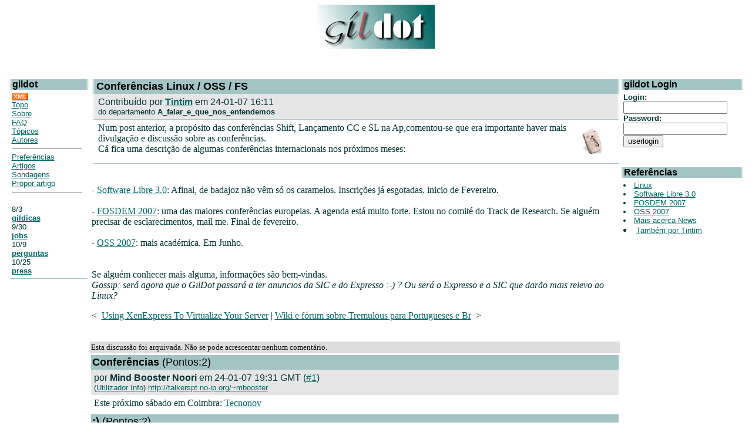

--- FILE ---
content_type: text/html; charset=iso-8859-1
request_url: http://gildot.org/articles/07/01/24/1627208_F.shtml
body_size: 23281
content:
<HTML><HEAD><TITLE>gildot | Artigos | Conferências Linux / OSS / FS</TITLE> <!-- begin header block -->
<LINK REL="alternate" TITLE="Gildot RDF" HREF="//gildot.org/gildot.rdf" TYPE="application/rdf+xml">
<META HTTP-EQUIV="Pragma" CONTENT="no-cache">
<META HTTP-EQUIV="Cache-Control" CONTENT="no-cache">
<META NAME="KEYWORDS" CONTENT="linux forum slashdot-alike open-source portuguese portugal">
<META NAME="DESCRIPTION" CONTENT="Forum português sobre Linux e software aberto / open-source">
<meta name="verify-v1" content="+zjqn+Kwk38U6dTkFLFeL7bbPqnar+6GCZ6/1272qfI=" />
<meta http-equiv="Content-Type" content="text/html; charset=ISO-8859-15">
</head>
<BODY bgcolor="#FFFFFF" text="#003333" link="#006666" vlink="#003333" >
<style type="text/css" >
<!--
A { }
A:hover { text-decoration: none; color: #003333; }
-->
</style>
<center>
<a href="http://www.gildot.org/article.pl?sid=04/04/14/126214"><img src="/images/gildot.gif" lowsrc="/images/gildot-low.gif" border=0 width=200 height=75></a>
<br><br>
</center><P><br>
<TABLE width="99%" align=center cellpadding=0 cellspacing=0
  border=0><TR>
<TD valign=top rowspan=5 width="11%">
<!-- begin menu block -->
 <table width="100%" border=0 cellpadding=0 cellspacing=0>
  <tr valign="top" bgcolor="#a3c4c5">
   <td width=6 background="/images/nlg.gif"><img src="/images/nlg.gif" width=6 height=1></td>
   <td width="100%"><font face="helvetica,arial" size=3 color="#000000"><b>gildot</b></font></td>
   <td align="right" width=6 background="/images/nrg.gif"><img src="/images/nrg.gif" width=6 height=1></td>
  </tr>
 </table>
 <table width="100%" border=0 cellpadding=0 cellspacing=0>
  <tr bgcolor="#ffffff">
   <td width="100%">
    <table width="100%" border=0 cellpadding=5 cellspacing=0>
     <tr>
      <td>
       <font face="helvetica,arial" size=2>

<a href="/gildot.xml"><img src="/images/xml_button.gif" border="0"></a><br>
<a href=/>Topo</a><br>
<a href="/sobre.shtml">Sobre</a><br>
<a href="/faq.shtml">FAQ</a><br>
<a href="/topics.shtml">Tópicos</a><br>
<a href="/authors.pl">Autores</a>
<hr noshade size="1">
<a href="/users.pl?op=preferences">Preferências</a><br>
<a href="/search.pl">Artigos</a><br>
<a href="/pollBooth.pl">Sondagens</a><br>
<a href="/submit.pl">Propor artigo</a><br>
<hr noshade size="1"><br>

<!-- begin section index block -->

8/3<BR>
<B><A href=http://www.gildot.org/index.pl?section=gildicas>gildicas</A></B><BR>

9/30<BR>
<B><A href=http://www.gildot.org/index.pl?section=jobs>jobs</A></B><BR>

10/9<BR>
<B><A href=http://www.gildot.org/index.pl?section=perguntas>perguntas</A></B><BR>

10/25<BR>
<B><A href=http://www.gildot.org/index.pl?section=press>press</A></B><BR>

<!-- end section index block -->


       </font>
      </td>
     </tr>
    </table>
   </td>
  </tr>
  <tr bgcolor="#a3c4c5">
   <td><img src="/images/nlg.gif" width=6 height=1></td>
   <td><img src="/images/pix.gif" width=1 height=1></td>
   <td><img src="/images/nrg.gif" width=6 height=1></td>
  </tr>
 </table><br>
<!-- end menu block -->
</p>
</td><TD>&nbsp;</td><TD valign=top align=left><FONT color="#003333">
<!-- end header block -->
 <!-- begin title bar block --> <table width="100%" border=0 cellpadding=0 cellspacing=0 bgcolor="#FFFFFF"> <tr valign="top" bgcolor="#a3c4c5"> <td width=6 height=1 background="/images/nlg.gif"><img src="/images/nlg.gif" width=6 height=1></td> <td width="100%"> <table border=0 cellpadding=2 cellspacing=0> <tr><td><font face="helvetica,arial" size=4 color="#000000"><b>Conferências Linux / OSS / FS</b></font></td></tr> </table> </td> <td width=6 height=1 background="/images/nrg.gif"><img src="/images/nrg.gif" width=6 height=1></td> </tr> </table> <!-- end title bar block --><!-- begin story block --> <table border=0 cellpadding=0 cellspacing=0 width="100%"> <tr bgcolor="#e6e6e6"> <td background="/images/nlc.gif" width=6 height=1 bgcolor="#e6e6e6"><img src="/images/nlc.gif" width=6 height=1></td> <td width="100%"> <table border=0 cellpadding=5 cellspacing=0> <tr> <td><font face="helvetica,arial" size=3>Contribuído por <b><A href=http://paulo.trezentos.gul.pt>Tintim</A></b> em 24-01-07 16:11</font><BR> <font face="helvetica,arial" size=2>do departamento <b>A_falar_e_que_nos_entendemos</b></font> </td> </tr> </table> </td> <td background="/images/nrc.gif" width=6 height=1 bgcolor="#e6e6e6"><img src="/images/nrc.gif" width=6 height=1></td> </tr> <tr bgcolor="#a3c4c5"> <td><img src="/images/nlg.gif" width=6 height=1></td><td><img src="/images/pix.gif" width=1 height=1></td><td><img src="/images/nrg.gif" width=6 height=1></td> </tr> <tr bgcolor="#ffffff"> <td><img src="/images/pix.gif" width=6 height=1></td> <td width="100%"> <table width="100%" border=0 cellpadding=5 cellspacing=0> <tr><td> <A href="http://www.gildot.org/search.pl?topic=news"><IMG src="/images/topics/topicnews.gif" width=34 height=44 border=0 align=right hspace=20 vspace=10 alt="News"></A> Num post anterior, a propósito das conferências Shift, Lançamento CC e SL na Ap,comentou-se que era importante haver mais divulgação e discussão sobre as conferências.<br> Cá fica uma descrição de algumas conferências internacionais nos próximos meses:<br> </td></tr> </table> </td> <td><img src="/images/pix.gif" width=6 height=1></td> </tr> <tr bgcolor="#a3c4c5"> <td><img src="/images/nlg.gif" width=6 height=1></td><td><img src="/images/pix.gif" width=1 height=1></td><td><img src="/images/nrg.gif" width=6 height=1></td> </tr> </table> <!-- end story block --><br> <br> - <a href="http://oss2007.dti.unimi.it/">Software Libre 3.0</a>: Afinal, de badajoz não vêm só os caramelos. Inscrições já esgotadas. inicio de Fevereiro. <br><br> - <a href="http://oss2007.dti.unimi.it/">FOSDEM 2007</a>: uma das maiores conferências europeias. A agenda está muito forte. Estou no comité do Track de Research. Se alguém precisar de esclarecimentos, mail me. Final de fevereiro. <br><br> - <a href="http://oss2007.dti.unimi.it/">OSS 2007</a>: mais académica. Em Junho. <br><br><br> Se alguém conhecer mais alguma, informações são bem-vindas. <br> <i> Gossip: será agora que o GilDot passará a ter anuncios da SIC e do Expresso :-) ? Ou será o Expresso e a SIC que darão mais relevo ao Linux?</i> <P> &lt;&nbsp; <A href=http://www.gildot.org/articles/07/01/21/2212240.shtml>Using XenExpress To Virtualize Your Server</A> | <A href=http://www.gildot.org/articles/07/01/27/149258.shtml>Wiki e fórum sobre Tremulous para Portugueses e Br</A> &nbsp;&gt; <P>&nbsp;</TD><TD width=210 align=center valign=top><!-- begin fancy box --> <table width="100%" border="0" cellpadding="0" cellspacing="0"> <tr valign="top" bgcolor="#a3c4c5"> <td bgcolor="#a3c4c5" width="6" background="/images/nlg.gif"><img src="/images/nlg.gif" width="6" height="1" alt=""></td> <td width="100%"><font face="helvetica,arial" size="3" color="#000000"><b>gildot Login</b></font></td> <td bgcolor="#a3c4c5" align="right" width="6" background="/images/nrg.gif"><img src="/images/nrg.gif" width="6" height="1" alt=""></td> </tr> </table> <table width="100%" border="0" cellpadding="0" cellspacing="0"> <tr bgcolor="#ffffff"> <td width="100%"><table width="100%" border="0" cellpadding="5" cellspacing="0"><tr><td> <font face="arial,helvetica" size="2"> <!-- begin userlogin block --> <FORM action=/users.pl METHOD=POST> <B>Login:</B><BR> <INPUT type=text name=unickname size=20 value=""><BR> <B>Password:</B><BR> <INPUT type=hidden name=returnto value=article.pl?sid=07/01/24/1627208> <INPUT type=password name=upasswd size=20><BR> <INPUT type=submit name=op value=userlogin> </FORM> <!-- end user login block --> </font> </td></tr></table></td> </tr> </table> <P> <!-- end fancy box --><!-- begin fancy box --> <table width="100%" border="0" cellpadding="0" cellspacing="0"> <tr valign="top" bgcolor="#a3c4c5"> <td bgcolor="#a3c4c5" width="6" background="/images/nlg.gif"><img src="/images/nlg.gif" width="6" height="1" alt=""></td> <td width="100%"><font face="helvetica,arial" size="3" color="#000000"><b>Referências</b></font></td> <td bgcolor="#a3c4c5" align="right" width="6" background="/images/nrg.gif"><img src="/images/nrg.gif" width="6" height="1" alt=""></td> </tr> </table> <table width="100%" border="0" cellpadding="0" cellspacing="0"> <tr bgcolor="#ffffff"> <td width="100%"><table width="100%" border="0" cellpadding="5" cellspacing="0"><tr><td> <font face="arial,helvetica" size="2"> <LI><A HREF=http://www.linux.com>Linux</A> <LI><A href="http://oss2007.dti.unimi.it/">Software Libre 3.0</A> <LI><A href="http://oss2007.dti.unimi.it/">FOSDEM 2007</A> <LI><A href="http://oss2007.dti.unimi.it/">OSS 2007</A> <LI><A href="http://www.gildot.org/search.pl?topic=news">Mais acerca News </A> <LI><A href="http://www.gildot.org/search.pl?author=Tintim">Também por Tintim </A> </font> </td></tr></table></td> </tr> </table> <P> <!-- end fancy box --></TD></TR><TR><TD colspan=2><TABLE width=100% border=0 cellspacing=1 cellpadding=2><TR bgcolor="#DDDDDD"><TD><FONT color="#111111" size=2> Esta discussão foi arquivada. Não se pode acrescentar nenhum comentário.</TD></TR><!-- begin comment block --> <TR><td><table width="100%" border="0" cellpadding="0" cellspacing="0"> <tr valign="top"> <td bgcolor="a3c4c5" width="100%"><table width="100%" border="0" cellpadding="2" cellspacing="0"><tr><td> <font face="helvetica,arial" size="4" color="#000000"><a name="1"><b>Conferências</b></a> (Pontos:2)</font> </td></tr></table></td> </tr> <tr> <td bgcolor="#E6E6E6" width="100%"><table width="100%" border="0" cellpadding="5" cellspacing="0"><tr> <td><font face="helvetica,arial" size="3">por <b>Mind Booster Noori</b> em 24-01-07 19:31 GMT (<A href="http://www.gildot.org/comments.pl?sid=07/01/24/1627208&cid=1">#1</A>)</font><BR> <font face="helvetica,arial" size=2> (<A href="http://www.gildot.org/users.pl?op=userinfo&nick=Mind+Booster+Noori">Utilizador Info</A>) <A href="http://talkerspt.no-ip.org/~mbooster">http://talkerspt.no-ip.org/~mbooster</A><BR></font> </td> </tr></table></td> </tr> <tr bgcolor="#ffffff"> <td bgcolor="#FFFFFF" width="100%"><table width="100%" border="0" cellpadding="5" cellspacing="0"><tr><td bgcolor="#FFFFFF"> Este próximo sábado em Coimbra: <A HREF="http://tecnonov.net/">Tecnonov</A><BR> </td></tr></table></td> </tr> </table></TD></tr> <!-- end comment block --><!-- begin comment block --> <TR><td><table width="100%" border="0" cellpadding="0" cellspacing="0"> <tr valign="top"> <td bgcolor="a3c4c5" width="100%"><table width="100%" border="0" cellpadding="2" cellspacing="0"><tr><td> <font face="helvetica,arial" size="4" color="#000000"><a name="2"><b>:)</b></a> (Pontos:2)</font> </td></tr></table></td> </tr> <tr> <td bgcolor="#E6E6E6" width="100%"><table width="100%" border="0" cellpadding="5" cellspacing="0"><tr> <td><font face="helvetica,arial" size="3">por <b>Specimen</b> em 24-01-07 21:04 GMT (<A href="http://www.gildot.org/comments.pl?sid=07/01/24/1627208&cid=2">#2</A>)</font><BR> <font face="helvetica,arial" size=2> (<A href="http://www.gildot.org/users.pl?op=userinfo&nick=Specimen">Utilizador Info</A>) </font> </td> </tr></table></td> </tr> <tr bgcolor="#ffffff"> <td bgcolor="#FFFFFF" width="100%"><table width="100%" border="0" cellpadding="5" cellspacing="0"><tr><td bgcolor="#FFFFFF"> <P>Artigo útil. Obrigado. :)</P><BR><P><I>'In the future, the oppression will come in increasingly subtle forms'.</I></P> </td></tr></table></td> </tr> </table></TD></tr> <!-- end comment block --><!-- begin comment block --> <TR><td><table width="100%" border="0" cellpadding="0" cellspacing="0"> <tr valign="top"> <td bgcolor="a3c4c5" width="100%"><table width="100%" border="0" cellpadding="2" cellspacing="0"><tr><td> <font face="helvetica,arial" size="4" color="#000000"><a name="3"><b>EuroPython</b></a> (Pontos:2)</font> </td></tr></table></td> </tr> <tr> <td bgcolor="#E6E6E6" width="100%"><table width="100%" border="0" cellpadding="5" cellspacing="0"><tr> <td><font face="helvetica,arial" size="3">por <b>[Cliff]</b> em 25-01-07 0:10 GMT (<A href="http://www.gildot.org/comments.pl?sid=07/01/24/1627208&cid=3">#3</A>)</font><BR> <font face="helvetica,arial" size=2> (<A href="http://www.gildot.org/users.pl?op=userinfo&nick=[Cliff]">Utilizador Info</A>) <A href="http://www.yimports.com/~cpinto">http://www.yimports.com/~cpinto</A><BR></font> </td> </tr></table></td> </tr> <tr bgcolor="#ffffff"> <td bgcolor="#FFFFFF" width="100%"><table width="100%" border="0" cellpadding="5" cellspacing="0"><tr><td bgcolor="#FFFFFF"> Com muita pena (por falta de fundos) de não poder ir à <A HREF="http://us.pycon.org/TX2007/HomePage">PyCon</A>, deixo o link para a <A HREF="http://www.europython.org/">EuroPython</A>.<BR><BR>---<BR> Este espaço pode ser seu... </td></tr></table></td> </tr> </table></TD></tr> <!-- end comment block --><!-- begin comment block --> <TR><td><table width="100%" border="0" cellpadding="0" cellspacing="0"> <tr valign="top"> <td bgcolor="a3c4c5" width="100%"><table width="100%" border="0" cellpadding="2" cellspacing="0"><tr><td> <font face="helvetica,arial" size="4" color="#000000"><a name="4"><b>Perl</b></a> (Pontos:2)</font> </td></tr></table></td> </tr> <tr> <td bgcolor="#E6E6E6" width="100%"><table width="100%" border="0" cellpadding="5" cellspacing="0"><tr> <td><font face="helvetica,arial" size="3">por <b>jneves</b> em 25-01-07 11:11 GMT (<A href="http://www.gildot.org/comments.pl?sid=07/01/24/1627208&cid=4">#4</A>)</font><BR> <font face="helvetica,arial" size=2> (<A href="http://www.gildot.org/users.pl?op=userinfo&nick=jneves">Utilizador Info</A>) <A href="http://silvaneves.org/">http://silvaneves.org/</A><BR></font> </td> </tr></table></td> </tr> <tr bgcolor="#ffffff"> <td bgcolor="#FFFFFF" width="100%"><table width="100%" border="0" cellpadding="5" cellspacing="0"><tr><td bgcolor="#FFFFFF"> A página do grupo de Lisboa de Perl Mongers inclui um URL para um calendário dos eventos relacionados: <A HREF="http://lisbon.pm.org/">Lisbon Perl Mongers</A> <BR> </td></tr></table></td> </tr> </table></TD></tr> <!-- end comment block --><!-- begin comment block --> <TR><td><table width="100%" border="0" cellpadding="0" cellspacing="0"> <tr valign="top"> <td bgcolor="a3c4c5" width="100%"><table width="100%" border="0" cellpadding="2" cellspacing="0"><tr><td> <font face="helvetica,arial" size="4" color="#000000"><a name="5"><b>link errado...</b></a> (Pontos:1)</font> </td></tr></table></td> </tr> <tr> <td bgcolor="#E6E6E6" width="100%"><table width="100%" border="0" cellpadding="5" cellspacing="0"><tr> <td><font face="helvetica,arial" size="3">por <b>v_alex</b> em 25-01-07 15:37 GMT (<A href="http://www.gildot.org/comments.pl?sid=07/01/24/1627208&cid=5">#5</A>)</font><BR> <font face="helvetica,arial" size=2> (<A href="http://www.gildot.org/users.pl?op=userinfo&nick=v_alex">Utilizador Info</A>) </font> </td> </tr></table></td> </tr> <tr bgcolor="#ffffff"> <td bgcolor="#FFFFFF" width="100%"><table width="100%" border="0" cellpadding="5" cellspacing="0"><tr><td bgcolor="#FFFFFF"> O link da FOSDEM 2007 esta' a apontar para a OSS 2007. Aqui fica o link: <A HREF="http://www.fosdem.org/2007/">http://www.fosdem.org/2007/</A>.<BR> </td></tr></table></td> </tr> </table></TD></tr> <!-- end comment block --> <TR><TD> <!-- begin comment block --> <TR><td><table width="100%" border="0" cellpadding="0" cellspacing="0"> <tr valign="top"> <td bgcolor="a3c4c5" width="100%"><table width="100%" border="0" cellpadding="2" cellspacing="0"><tr><td> <font face="helvetica,arial" size="4" color="#000000"><a name="6"><b>Re:link errado...</b></a> (Pontos:2)</font> </td></tr></table></td> </tr> <tr> <td bgcolor="#E6E6E6" width="100%"><table width="100%" border="0" cellpadding="5" cellspacing="0"><tr> <td><font face="helvetica,arial" size="3">por <b>Specimen</b> em 25-01-07 17:03 GMT (<A href="http://www.gildot.org/comments.pl?sid=07/01/24/1627208&cid=6">#6</A>)</font><BR> <font face="helvetica,arial" size=2> (<A href="http://www.gildot.org/users.pl?op=userinfo&nick=Specimen">Utilizador Info</A>) </font> </td> </tr></table></td> </tr> <tr bgcolor="#ffffff"> <td bgcolor="#FFFFFF" width="100%"><table width="100%" border="0" cellpadding="5" cellspacing="0"><tr><td bgcolor="#FFFFFF"> <P>Na realidade estão <B>todos</B> os links a apontar para o OSS 2007. :(<BR> aqui fica o link correcto para o Software Libre 3.0: <A HREF="'http://www.freesoftwareworldconference.com/'">http://www.freesoftwareworldconference. com/</A></P><BR><P><I>'In the future, the oppression will come in increasingly subtle forms'.</I></P> </td></tr></table></td> </tr> </table></TD></tr> <!-- end comment block --><!-- begin comment block --> <TR><td><table width="100%" border="0" cellpadding="0" cellspacing="0"> <tr valign="top"> <td bgcolor="a3c4c5" width="100%"><table width="100%" border="0" cellpadding="2" cellspacing="0"><tr><td> <font face="helvetica,arial" size="4" color="#000000"><a name="7"><b>Re:link errado...</b></a> (Pontos:2)</font> </td></tr></table></td> </tr> <tr> <td bgcolor="#E6E6E6" width="100%"><table width="100%" border="0" cellpadding="5" cellspacing="0"><tr> <td><font face="helvetica,arial" size="3">por <b>Specimen</b> em 25-01-07 17:07 GMT (<A href="http://www.gildot.org/comments.pl?sid=07/01/24/1627208&cid=7">#7</A>)</font><BR> <font face="helvetica,arial" size=2> (<A href="http://www.gildot.org/users.pl?op=userinfo&nick=Specimen">Utilizador Info</A>) </font> </td> </tr></table></td> </tr> <tr bgcolor="#ffffff"> <td bgcolor="#FFFFFF" width="100%"><table width="100%" border="0" cellpadding="5" cellspacing="0"><tr><td bgcolor="#FFFFFF"> <P>Perdão, com a precipitação enganei-me no HTML do link. :P<BR> Aqui fica a correcção da correcção :> para o Software Libre 3.0: <A HREF="http://www.freesoftwareworldconference.com/">http://www.freesoftwareworldconference. com/</A></P><BR><P><I>'In the future, the oppression will come in increasingly subtle forms'.</I></P> </td></tr></table></td> </tr> </table></TD></tr> <!-- end comment block --><!-- begin comment block --> <TR><td><table width="100%" border="0" cellpadding="0" cellspacing="0"> <tr valign="top"> <td bgcolor="a3c4c5" width="100%"><table width="100%" border="0" cellpadding="2" cellspacing="0"><tr><td> <font face="helvetica,arial" size="4" color="#000000"><a name="8"><b>Re:link errado...</b></a> (Pontos:2)</font> </td></tr></table></td> </tr> <tr> <td bgcolor="#E6E6E6" width="100%"><table width="100%" border="0" cellpadding="5" cellspacing="0"><tr> <td><font face="helvetica,arial" size="3">por <b>Tintim</b> em 25-01-07 17:10 GMT (<A href="http://www.gildot.org/comments.pl?sid=07/01/24/1627208&cid=8">#8</A>)</font><BR> <font face="helvetica,arial" size=2> (<A href="http://www.gildot.org/users.pl?op=userinfo&nick=Tintim">Utilizador Info</A>) <A href="http://paulotrezentos.polo-sul.org">http://paulotrezentos.polo-sul.org</A><BR></font> </td> </tr></table></td> </tr> <tr bgcolor="#ffffff"> <td bgcolor="#FFFFFF" width="100%"><table width="100%" border="0" cellpadding="5" cellspacing="0"><tr><td bgcolor="#FFFFFF"> Ops.. Sorry. Copy & Paste. Sorte que o Google é nosso amigo.<BR> </td></tr></table></td> </tr> </table></TD></tr> <!-- end comment block --> </TD></TR> <!-- begin comment block --> <TR><td><table width="100%" border="0" cellpadding="0" cellspacing="0"> <tr valign="top"> <td bgcolor="a3c4c5" width="100%"><table width="100%" border="0" cellpadding="2" cellspacing="0"><tr><td> <font face="helvetica,arial" size="4" color="#000000"><a name="9"><b>Para a segunda metade do ano...</b></a> (Pontos:2)</font> </td></tr></table></td> </tr> <tr> <td bgcolor="#E6E6E6" width="100%"><table width="100%" border="0" cellpadding="5" cellspacing="0"><tr> <td><font face="helvetica,arial" size="3">por <b>Ancestor</b> em 25-01-07 21:54 GMT (<A href="http://www.gildot.org/comments.pl?sid=07/01/24/1627208&cid=9">#9</A>)</font><BR> <font face="helvetica,arial" size=2> (<A href="http://www.gildot.org/users.pl?op=userinfo&nick=Ancestor">Utilizador Info</A>) </font> </td> </tr></table></td> </tr> <tr bgcolor="#ffffff"> <td bgcolor="#FFFFFF" width="100%"><table width="100%" border="0" cellpadding="5" cellspacing="0"><tr><td bgcolor="#FFFFFF"> A <A HREF="http://2007.eurobsdcon.org/">EuroBSDCon 2007</A>, na Dinamarca.<BR><BR><BR><I>Why do you Linux and drive when you can BSD and fly?</I> </td></tr></table></td> </tr> </table></TD></tr> <!-- end comment block --><!-- begin comment block --> <TR><td><table width="100%" border="0" cellpadding="0" cellspacing="0"> <tr valign="top"> <td bgcolor="a3c4c5" width="100%"><table width="100%" border="0" cellpadding="2" cellspacing="0"><tr><td> <font face="helvetica,arial" size="4" color="#000000"><a name="10"><b>Conferências patrocinadas pela USENIX</b></a> (Pontos:2)</font> </td></tr></table></td> </tr> <tr> <td bgcolor="#E6E6E6" width="100%"><table width="100%" border="0" cellpadding="5" cellspacing="0"><tr> <td><font face="helvetica,arial" size="3">por <b>Ancestor</b> em 26-01-07 12:30 GMT (<A href="http://www.gildot.org/comments.pl?sid=07/01/24/1627208&cid=10">#10</A>)</font><BR> <font face="helvetica,arial" size=2> (<A href="http://www.gildot.org/users.pl?op=userinfo&nick=Ancestor">Utilizador Info</A>) </font> </td> </tr></table></td> </tr> <tr bgcolor="#ffffff"> <td bgcolor="#FFFFFF" width="100%"><table width="100%" border="0" cellpadding="5" cellspacing="0"><tr><td bgcolor="#FFFFFF"> Podem também consultar o calendário de conferências patrocinadas pela <A HREF="http://www.usenix.org/events/">USENIX para 2007</A>.<BR><BR><BR><I>Why do you Linux and drive when you can BSD and fly?</I> </td></tr></table></td> </tr> </table></TD></tr> <!-- end comment block --></TABLE></td></tr></table><P>

<table width="100%" border="0" cellpadding="0" cellspacing="0">
   <tr bgcolor="#a3c4c5">
      <td colspan="3"><img src="/images/pix.gif" width="1" height="1"></td>
   </tr>
   <tr bgcolor="#ffffff">
      <td width="100%">
      <table width="100%" border="0" cellpadding="5" cellspacing="0">
         <tr>
            <TD>&nbsp;</td>
            <TD align=center><FONT size=2 face="arial,helvetica">
             <table border=0">
   <form action="search.pl">
                        <td valign="middle" background="/images/line-bg.gif" align="right">
                                <font size="1"><br></font>
                                <input type="text" name="query">&nbsp;<input type="submit" value=" procura ">
                        </td>
                        </form>
             </table>
            <FONT></td>
           
         </tr>
      </table>
      </td>     
   </tr>
   <tr bgcolor="#a3c4c5">
      <td colspan="3"><img src="/images/pix.gif" width="1" height="1"></td>
   </tr>
</table>


<CENTER>
<FONT size=2 color="#a3c4c5" face="helvetica,arial">

[ <A href="http://www.gildot.org/">Topo</a> |
<A href="http://www.gildot.org/faq.shtml">FAQ</a> |
<A href="http://www.gildot.org/authors.shtml">Editores</a> |
<A href="mailto:gdotcontact@gildot.org">Contacto</a> ]
</font>
</center>
</body>
<!-- Global site tag (gtag.js) - Google Analytics -->
<script async src="https://www.googletagmanager.com/gtag/js?id=UA-209539-7"></script>
<script>
  window.dataLayer = window.dataLayer || [];
  function gtag(){dataLayer.push(arguments);}
  gtag('js', new Date());

  gtag('config', 'UA-209539-7');
</script>
</html>
 